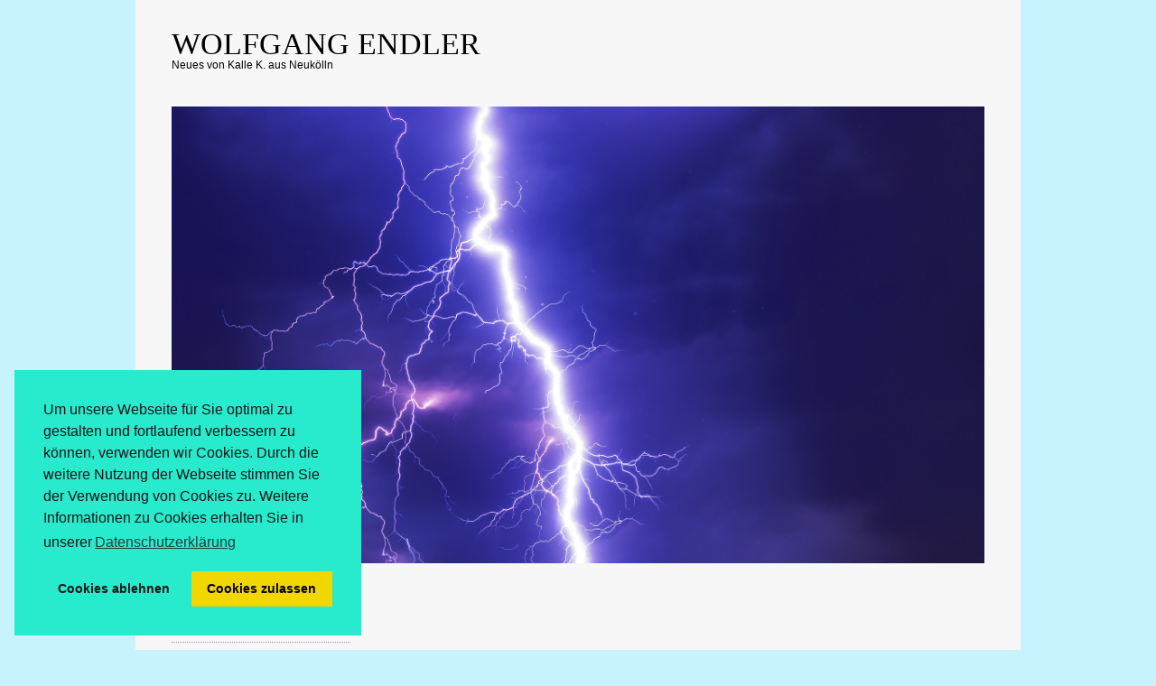

--- FILE ---
content_type: text/html; charset=utf-8
request_url: https://wolfgang-endler.de/index.php/ich-bin-nicht-kaeuflich/2-uncategorised/12-kontakt
body_size: 3657
content:
<!DOCTYPE html>
<html lang="de-de" dir="ltr">

<head>
	<meta name="viewport" content="width=device-width, initial-scale=1.0" />
	<base href="https://wolfgang-endler.de/index.php/ich-bin-nicht-kaeuflich/2-uncategorised/12-kontakt" />
	<meta http-equiv="content-type" content="text/html; charset=utf-8" />
	<meta name="description" content="Neues aus Neukölln von Kalle K" />
	<meta name="generator" content="Joomla! - Open Source Content Management" />
	<title>Kontakt</title>
	<link href="/favicon.ico" rel="shortcut icon" type="image/vnd.microsoft.icon" />
	<link href="/plugins/system/jce/css/content.css?aa754b1f19c7df490be4b958cf085e7c" rel="stylesheet" type="text/css" />
	<link href="https://wolfgang-endler.de/templates/a4joomla-countryside3r-free/css/template.css" rel="stylesheet" type="text/css" />
	<link href="/modules/mod_ariimageslider/mod_ariimageslider/js/themes/nivo-slider.css" rel="stylesheet" type="text/css" />
	<link href="/modules/mod_ariimageslider/mod_ariimageslider/js/themes/default/style.css" rel="stylesheet" type="text/css" />
	<link href="/media/plg_system_kickgdpr/css/cookieconsent.min.css?e7c39153043e16d5a73c2c2d5f57735d" rel="stylesheet" type="text/css" />
	<style type="text/css">

.boxnavbuttons {width:40px; bottom: 5%; position:fixed; z-index: 10001; display: none;}

.backtotop{ transition: background 0.35s ease; margin-bottom: 2px; background-size: 100% 100% !important; background-image: url("https://wolfgang-endler.de/plugins/system/gotop/img/scrollToTop.png"); background-color: #192ecc; width:40px; height:40px; border-radius: 5px; z-index: 10001; display: block;}
.backtotop:hover{ background-color: #a8f0e5; cursor: pointer; }

.gotobottom{ transition: background 0.35s ease; margin-bottom: 2px; background-size: 100% 100% !important; background-image: url("https://wolfgang-endler.de/plugins/system/gotop/img/scrollTobottom.png"); background-color: #192ecc; width:40px; height:40px; border-radius: 5px; z-index: 10001; display:block;}
.gotobottom:hover { background-color: #a8f0e5; cursor: pointer; }

@media only screen and (max-width: 768px) {
.gototop {display: none !important;}
}

.boxnavbuttons{right: 5px;}


#ais_91_wrapper{max-width:1200px;}#ais_91{width:100%;height:auto;}.ari-image-slider-loading #ais_91{height:300px;}
	</style>
	<script type="application/json" class="joomla-script-options new">{"csrf.token":"55e506d6316c9209bcf8aae39ae1374d","system.paths":{"root":"","base":""}}</script>
	<script src="/media/jui/js/jquery.min.js?e7c39153043e16d5a73c2c2d5f57735d" type="text/javascript"></script>
	<script src="/media/jui/js/jquery-noconflict.js?e7c39153043e16d5a73c2c2d5f57735d" type="text/javascript"></script>
	<script src="/media/jui/js/jquery-migrate.min.js?e7c39153043e16d5a73c2c2d5f57735d" type="text/javascript"></script>
	<script src="/media/system/js/caption.js?e7c39153043e16d5a73c2c2d5f57735d" type="text/javascript"></script>
	<script src="/media/jui/js/bootstrap.min.js?e7c39153043e16d5a73c2c2d5f57735d" type="text/javascript"></script>
	<script src="/media/system/js/mootools-core.js?e7c39153043e16d5a73c2c2d5f57735d" type="text/javascript"></script>
	<script src="/media/system/js/core.js?e7c39153043e16d5a73c2c2d5f57735d" type="text/javascript"></script>
	<script src="/media/system/js/mootools-more.js?e7c39153043e16d5a73c2c2d5f57735d" type="text/javascript"></script>
	<script src="/templates/a4joomla-countryside3r-free/js/template.js?e7c39153043e16d5a73c2c2d5f57735d" type="text/javascript"></script>
	<script src="/modules/mod_ariimageslider/mod_ariimageslider/js/jquery.nivo.slider.js" type="text/javascript"></script>
	<script src="/media/plg_system_kickgdpr/js/cookieconsent.min.js?e7c39153043e16d5a73c2c2d5f57735d" type="text/javascript"></script>
	<script type="text/javascript">
jQuery(window).on('load',  function() {
				new JCaption('img.caption');
			});
jQuery(document).ready(function() {
	
var scrollDiv = document.createElement('div');
jQuery(scrollDiv).attr('class', 'boxnavbuttons').html('').appendTo('body');
	  });	

    jQuery(window).scroll(function(){
        if (jQuery(this).scrollTop() > 100) {
            jQuery('.boxnavbuttons').fadeIn();
	    } else {
            jQuery('.boxnavbuttons').fadeOut();
        }
    });

jQuery(document).ready(function() {
var scrollDiv = document.createElement('div');
jQuery(scrollDiv).attr('class', 'backtotop').attr('title', '').html('').appendTo('.boxnavbuttons');
	  });	
	
jQuery(document).ready(function(){

    //Click event to scroll to top
    jQuery('.backtotop').click(function(){
        jQuery('html, body').animate({scrollTop : 0},800);
        return false;
    });

});
jQuery(document).ready(function() { var $ = window.jQueryNivoSlider || jQuery; var opts = {"directionNavHide":false,"responsive":true}; $("#ais_91").nivoSlider(opts); });// Start Cookie Alert
window.addEventListener("load", function(){
window.cookieconsent.initialise({
  "palette": {
    "popup": {
      "background": "#28ebce",
      "text": "#171515"
    },
    "button": {
      "background": "#f1d600",
      "text": "#000000",
    }
  },
  "theme": "block",
  "position": "bottom-left",
  "type": "opt-out",
  "revokable": false,
  "revokeBtn": "<div class=\"cc-revoke {{classes}}\">Datenschutz</div>",
  "content": {
    "message": "Um unsere Webseite für Sie optimal zu gestalten und fortlaufend verbessern zu können, verwenden wir Cookies. Durch die weitere Nutzung der Webseite stimmen Sie der Verwendung von Cookies zu. Weitere Informationen zu Cookies erhalten Sie in unserer",
    "dismiss": "Verstanden",
    "allow": "Cookies zulassen",
    "deny": "Cookies ablehnen",
    "link": "Datenschutzerklärung",
    "imprint_link": "Impressum",
    "href": "https://wolfgang-endler.de/Joomla/index.php/2-uncategorised/10-datenschutzerklaerung",
  },
  "cookie": {
    "expiryDays": 7
  },
  "elements": {
    "messagelink": "<span id=\"cookieconsent:desc\" class=\"cc-message\">{{message}}<a aria-label=\"learn more about cookies\" role=\"button\" tabindex=\"0\" class=\"cc-link\" href=\"https://wolfgang-endler.de/Joomla/index.php/2-uncategorised/10-datenschutzerklaerung\" target=\"_self\">{{link}}</a></span>"
  },
  onInitialise: function (status) {
    handleCookies(status);
  },
  onStatusChange: function (status, chosenBefore) {
    handleCookies(status);
  },
  onRevokeChoice: function () {
    handleCookies(status);
  }
})});
// End Cookie Alert
function handleCookies(status){
  if (status != "deny") {






  }
}

// Init handleCookies if the user doesn't choose any options
if (document.cookie.split(';').filter(function(item) {
    return item.indexOf('cookieconsent_status=') >= 0
}).length == 0) {
  handleCookies('notset');
};
	</script>
	<!--[if IE]><link rel="stylesheet" href="/modules/mod_ariimageslider/mod_ariimageslider/js/themes/nivo-slider.ie.css" type="text/css" /><![endif]-->
	<!--[if lt IE 7]><link rel="stylesheet" href="/modules/mod_ariimageslider/mod_ariimageslider/js/themes/default/style.ie6.css" type="text/css" /><![endif]-->
	<!--[if IE]><link rel="stylesheet" href="/modules/mod_ariimageslider/mod_ariimageslider/js/themes/default/style.ie.css" type="text/css" /><![endif]-->
	<!--[if lt IE 8]><style type="text/css">BODY #ais_91_wrapper,BODY #ais_91{width:1200px;height:300px;}</style><![endif]-->


	<link rel="stylesheet" href="/templates/a4joomla-countryside3r-free/css/icomoon2.css" type="text/css" />

<style type="text/css">
 #logo h2 {
    font-size:34px;
	margin-top:30px;
 }
 #logo h3 {
	margin-top:-5px;
 }
 #hsocial {
	margin-top:35px;
 } 
 #topmenu {
	margin-top:20px;
 } 
 #slideshow-mod {
  padding-top:0px;
 } 
</style>

<!--[if lt IE 9]>
	<script src="/media/jui/js/html5.js"></script>
<![endif]-->
<!--[if lte IE 7]>
	<script src="/templates/a4joomla-countryside3r-free/js/lte-ie7.js"></script>
<![endif]-->
</head>
<body>


<div id="header" class="container">      
		<div class="row">
			<div id="logo" class="span12">
					<h2><a href="https://wolfgang-endler.de/" title="WOLFGANG ENDLER">WOLFGANG ENDLER</a></h2>
					<h3>  Neues von Kalle K. aus Neukölln</h3> 
			</div>
			<div id="headerright" class="span0">
				<div id="hsocial" class="row">
										<div id="soci" class="span0 pull-right">
																														</div>
				</div>	
			</div>
		</div>
		</div>



	<div id="slideshow-mod" class="container">
		<div id="slsh" class="row-fluid">
				<div class="moduletable">

		
			<div id="ais_91_wrapper" class="ari-image-slider-wrapper ari-image-slider-loading ari-is-theme-default ari-image-slider-wCtrlNav">
	<div id="ais_91" class="ari-image-slider nivoSlider">
					<img src="/images/ariimageslider/2Blitze.jpg" alt="" title="" class="imageslider-item" width="1920" height="1080" />
							<img src="/images/ariimageslider/3Wolken.jpg" alt="" title="" class="imageslider-item" width="1920" height="1080" style="display:none" />
							<img src="/images/ariimageslider/1Gluehbirnen.jpg" alt="" title="" class="imageslider-item" width="1920" height="1080" style="display:none" />
				
	</div>
			<div class="nivo-controlNavHolder">
			<div class="nivo-controlNav">
							<a rel="0" class="nivo-control active">
					<span class="nivo-thumbNavWrapper">
						0						<span class="nivo-arrow-border"></span>
						<span class="nivo-arrow"></span>
					</span>
				</a>
							<a rel="1" class="nivo-control">
					<span class="nivo-thumbNavWrapper">
						1						<span class="nivo-arrow-border"></span>
						<span class="nivo-arrow"></span>
					</span>
				</a>
							<a rel="2" class="nivo-control">
					<span class="nivo-thumbNavWrapper">
						2						<span class="nivo-arrow-border"></span>
						<span class="nivo-arrow"></span>
					</span>
				</a>
						</div>
		</div>
	</div>
		</div>

	  
		</div>
	</div>




	<div id="wrap" class="container">

		 
		<div id="cbody" class="row-fluid">
							<div id="sidebar" class="span3">     
							<div class="moduletable_menu">
						<ul class="nav menu mod-list">
<li class="item-102 default"><a href="/index.php" >Willkommen</a></li><li class="item-104"><a href="/index.php/von-mir-ueber-mich" >Von mir über mich</a></li><li class="item-103"><a href="/index.php/kost-proben-texte" >Kost-Proben-Texte</a></li><li class="item-105"><a href="/index.php/veroeffentlichungen" >Veröffentlichungen </a></li><li class="item-190"><a href="/index.php/freedrichshagener-kleeblatt" ><img src="/images/Small_FreedrichshagenerKleeblatt.png" alt="Reihe FREEdrichshagener KleeBLATT" /></a></li><li class="item-106"><a href="/index.php/fotos" >Fotos</a></li><li class="item-107"><a href="/index.php/videos" >Videos</a></li><li class="item-164"><a href="/index.php/einhundkleinfamilie" >EinHundKleinFamilie</a></li><li class="item-110"><a href="/index.php/veranstaltungen-archiv" >Veranstaltungsarchiv</a></li><li class="item-108"><a href="/index.php/kooperationen" >Kooperationen</a></li><li class="item-115 current active"><a href="/index.php/ich-bin-nicht-kaeuflich" >Ich bin nicht käuflich</a></li><li class="item-233"><a href="/index.php/veranstaltungen-2025" >Veranstaltungen 2025</a></li></ul>
		</div>
			<div class="moduletable">
						

<div class="custom"  >
	<p> </p>
<p> </p>
<p> </p>
<p><span style="background-color: #ffffff; color: #008080;"><strong><a style="background-color: #ffffff; color: #008080;" href="/index.php/ich-bin-nicht-kaeuflich/2-uncategorised/11-links">LINKS</a> </strong></span></p>
<p><span style="background-color: #ffffff; color: #008080;"><strong><a style="background-color: #ffffff; color: #008080;" href="/index.php/ich-bin-nicht-kaeuflich/2-uncategorised/12-kontakt">KONTAKT</a></strong></span></p>
<p><span style="background-color: #ffffff; color: #008080;"><strong><a style="background-color: #ffffff; color: #008080;" href="/index.php/ich-bin-nicht-kaeuflich/2-uncategorised/10-datenschutzerklaerung">DATENSCHUTZERKLÄRUNG</a></strong></span></p>
<p><span style="background-color: #ffffff; color: #008080;"><strong><a style="background-color: #ffffff; color: #008080;" href="/index.php/ich-bin-nicht-kaeuflich/2-uncategorised/9-impressum">IMPRESSUM</a></strong></span></p></div>
		</div>
	    
				</div>
						<div id="content60" class="span9">    
				<div id="content">
					<div id="system-message-container">
	</div>

					<div class="item-page" itemscope itemtype="https://schema.org/Article">
	<meta itemprop="inLanguage" content="de-DE" />
	
		
			
<div class="icons">
	
		
	</div>
		

		
	
	
		
								<div itemprop="articleBody">
		<h1>Kontakt</h1>
<p>Dr. Wolfgang Endler<br />Weisestraße 65<br />D - 12049 Berlin<br /><br />Tel.: 030 61 62 63 08</p>
<p><strong><span id="cloakd40d7f9605876d963a355e06d58e7e43">Diese E-Mail-Adresse ist vor Spambots geschützt! Zur Anzeige muss JavaScript eingeschaltet sein!</span><script type='text/javascript'>
				document.getElementById('cloakd40d7f9605876d963a355e06d58e7e43').innerHTML = '';
				var prefix = '&#109;a' + 'i&#108;' + '&#116;o';
				var path = 'hr' + 'ef' + '=';
				var addyd40d7f9605876d963a355e06d58e7e43 = '&#105;nf&#111;' + '&#64;';
				addyd40d7f9605876d963a355e06d58e7e43 = addyd40d7f9605876d963a355e06d58e7e43 + 'w&#111;lfg&#97;ng-&#101;ndl&#101;r' + '&#46;' + 'd&#101;';
				var addy_textd40d7f9605876d963a355e06d58e7e43 = '&#105;nf&#111;' + '&#64;' + 'w&#111;lfg&#97;ng-&#101;ndl&#101;r' + '&#46;' + 'd&#101;';document.getElementById('cloakd40d7f9605876d963a355e06d58e7e43').innerHTML += '<a ' + path + '\'' + prefix + ':' + addyd40d7f9605876d963a355e06d58e7e43 + '\'>'+addy_textd40d7f9605876d963a355e06d58e7e43+'<\/a>';
		</script></strong></p>	</div>

	
			
				
	
</div>
 
				</div> 
			</div>
					</div>
  
<!--end of wrap-->
	</div>
    


 
	<div id="footer" class="container">  
			</div>
	<div id="a4j" class="container"><a href="http://a4joomla.com/">Joomla templates by a4joomla</a></div> 


</body>
</html>
